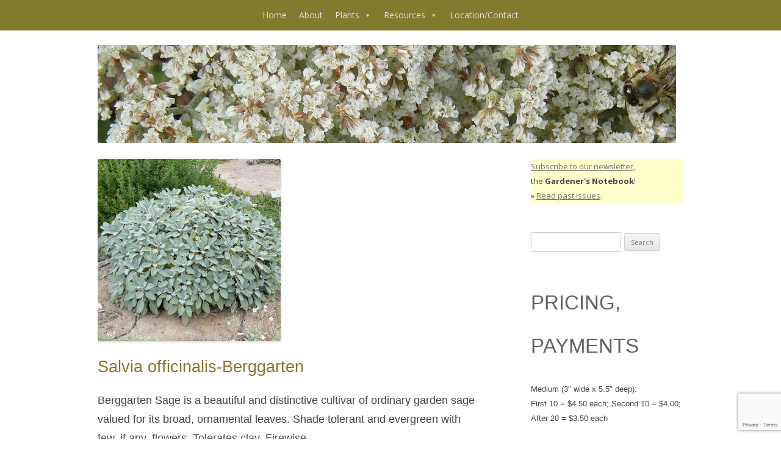

--- FILE ---
content_type: text/html; charset=utf-8
request_url: https://www.google.com/recaptcha/api2/anchor?ar=1&k=6LeUc5AaAAAAAIMVsUA4t00BAwkGduQFdE-TlKoF&co=aHR0cHM6Ly93YXRlcnRocmlmdHlwbGFudHMuY29tOjQ0Mw..&hl=en&v=TkacYOdEJbdB_JjX802TMer9&size=invisible&anchor-ms=20000&execute-ms=15000&cb=uhns0eybg1i9
body_size: 46491
content:
<!DOCTYPE HTML><html dir="ltr" lang="en"><head><meta http-equiv="Content-Type" content="text/html; charset=UTF-8">
<meta http-equiv="X-UA-Compatible" content="IE=edge">
<title>reCAPTCHA</title>
<style type="text/css">
/* cyrillic-ext */
@font-face {
  font-family: 'Roboto';
  font-style: normal;
  font-weight: 400;
  src: url(//fonts.gstatic.com/s/roboto/v18/KFOmCnqEu92Fr1Mu72xKKTU1Kvnz.woff2) format('woff2');
  unicode-range: U+0460-052F, U+1C80-1C8A, U+20B4, U+2DE0-2DFF, U+A640-A69F, U+FE2E-FE2F;
}
/* cyrillic */
@font-face {
  font-family: 'Roboto';
  font-style: normal;
  font-weight: 400;
  src: url(//fonts.gstatic.com/s/roboto/v18/KFOmCnqEu92Fr1Mu5mxKKTU1Kvnz.woff2) format('woff2');
  unicode-range: U+0301, U+0400-045F, U+0490-0491, U+04B0-04B1, U+2116;
}
/* greek-ext */
@font-face {
  font-family: 'Roboto';
  font-style: normal;
  font-weight: 400;
  src: url(//fonts.gstatic.com/s/roboto/v18/KFOmCnqEu92Fr1Mu7mxKKTU1Kvnz.woff2) format('woff2');
  unicode-range: U+1F00-1FFF;
}
/* greek */
@font-face {
  font-family: 'Roboto';
  font-style: normal;
  font-weight: 400;
  src: url(//fonts.gstatic.com/s/roboto/v18/KFOmCnqEu92Fr1Mu4WxKKTU1Kvnz.woff2) format('woff2');
  unicode-range: U+0370-0377, U+037A-037F, U+0384-038A, U+038C, U+038E-03A1, U+03A3-03FF;
}
/* vietnamese */
@font-face {
  font-family: 'Roboto';
  font-style: normal;
  font-weight: 400;
  src: url(//fonts.gstatic.com/s/roboto/v18/KFOmCnqEu92Fr1Mu7WxKKTU1Kvnz.woff2) format('woff2');
  unicode-range: U+0102-0103, U+0110-0111, U+0128-0129, U+0168-0169, U+01A0-01A1, U+01AF-01B0, U+0300-0301, U+0303-0304, U+0308-0309, U+0323, U+0329, U+1EA0-1EF9, U+20AB;
}
/* latin-ext */
@font-face {
  font-family: 'Roboto';
  font-style: normal;
  font-weight: 400;
  src: url(//fonts.gstatic.com/s/roboto/v18/KFOmCnqEu92Fr1Mu7GxKKTU1Kvnz.woff2) format('woff2');
  unicode-range: U+0100-02BA, U+02BD-02C5, U+02C7-02CC, U+02CE-02D7, U+02DD-02FF, U+0304, U+0308, U+0329, U+1D00-1DBF, U+1E00-1E9F, U+1EF2-1EFF, U+2020, U+20A0-20AB, U+20AD-20C0, U+2113, U+2C60-2C7F, U+A720-A7FF;
}
/* latin */
@font-face {
  font-family: 'Roboto';
  font-style: normal;
  font-weight: 400;
  src: url(//fonts.gstatic.com/s/roboto/v18/KFOmCnqEu92Fr1Mu4mxKKTU1Kg.woff2) format('woff2');
  unicode-range: U+0000-00FF, U+0131, U+0152-0153, U+02BB-02BC, U+02C6, U+02DA, U+02DC, U+0304, U+0308, U+0329, U+2000-206F, U+20AC, U+2122, U+2191, U+2193, U+2212, U+2215, U+FEFF, U+FFFD;
}
/* cyrillic-ext */
@font-face {
  font-family: 'Roboto';
  font-style: normal;
  font-weight: 500;
  src: url(//fonts.gstatic.com/s/roboto/v18/KFOlCnqEu92Fr1MmEU9fCRc4AMP6lbBP.woff2) format('woff2');
  unicode-range: U+0460-052F, U+1C80-1C8A, U+20B4, U+2DE0-2DFF, U+A640-A69F, U+FE2E-FE2F;
}
/* cyrillic */
@font-face {
  font-family: 'Roboto';
  font-style: normal;
  font-weight: 500;
  src: url(//fonts.gstatic.com/s/roboto/v18/KFOlCnqEu92Fr1MmEU9fABc4AMP6lbBP.woff2) format('woff2');
  unicode-range: U+0301, U+0400-045F, U+0490-0491, U+04B0-04B1, U+2116;
}
/* greek-ext */
@font-face {
  font-family: 'Roboto';
  font-style: normal;
  font-weight: 500;
  src: url(//fonts.gstatic.com/s/roboto/v18/KFOlCnqEu92Fr1MmEU9fCBc4AMP6lbBP.woff2) format('woff2');
  unicode-range: U+1F00-1FFF;
}
/* greek */
@font-face {
  font-family: 'Roboto';
  font-style: normal;
  font-weight: 500;
  src: url(//fonts.gstatic.com/s/roboto/v18/KFOlCnqEu92Fr1MmEU9fBxc4AMP6lbBP.woff2) format('woff2');
  unicode-range: U+0370-0377, U+037A-037F, U+0384-038A, U+038C, U+038E-03A1, U+03A3-03FF;
}
/* vietnamese */
@font-face {
  font-family: 'Roboto';
  font-style: normal;
  font-weight: 500;
  src: url(//fonts.gstatic.com/s/roboto/v18/KFOlCnqEu92Fr1MmEU9fCxc4AMP6lbBP.woff2) format('woff2');
  unicode-range: U+0102-0103, U+0110-0111, U+0128-0129, U+0168-0169, U+01A0-01A1, U+01AF-01B0, U+0300-0301, U+0303-0304, U+0308-0309, U+0323, U+0329, U+1EA0-1EF9, U+20AB;
}
/* latin-ext */
@font-face {
  font-family: 'Roboto';
  font-style: normal;
  font-weight: 500;
  src: url(//fonts.gstatic.com/s/roboto/v18/KFOlCnqEu92Fr1MmEU9fChc4AMP6lbBP.woff2) format('woff2');
  unicode-range: U+0100-02BA, U+02BD-02C5, U+02C7-02CC, U+02CE-02D7, U+02DD-02FF, U+0304, U+0308, U+0329, U+1D00-1DBF, U+1E00-1E9F, U+1EF2-1EFF, U+2020, U+20A0-20AB, U+20AD-20C0, U+2113, U+2C60-2C7F, U+A720-A7FF;
}
/* latin */
@font-face {
  font-family: 'Roboto';
  font-style: normal;
  font-weight: 500;
  src: url(//fonts.gstatic.com/s/roboto/v18/KFOlCnqEu92Fr1MmEU9fBBc4AMP6lQ.woff2) format('woff2');
  unicode-range: U+0000-00FF, U+0131, U+0152-0153, U+02BB-02BC, U+02C6, U+02DA, U+02DC, U+0304, U+0308, U+0329, U+2000-206F, U+20AC, U+2122, U+2191, U+2193, U+2212, U+2215, U+FEFF, U+FFFD;
}
/* cyrillic-ext */
@font-face {
  font-family: 'Roboto';
  font-style: normal;
  font-weight: 900;
  src: url(//fonts.gstatic.com/s/roboto/v18/KFOlCnqEu92Fr1MmYUtfCRc4AMP6lbBP.woff2) format('woff2');
  unicode-range: U+0460-052F, U+1C80-1C8A, U+20B4, U+2DE0-2DFF, U+A640-A69F, U+FE2E-FE2F;
}
/* cyrillic */
@font-face {
  font-family: 'Roboto';
  font-style: normal;
  font-weight: 900;
  src: url(//fonts.gstatic.com/s/roboto/v18/KFOlCnqEu92Fr1MmYUtfABc4AMP6lbBP.woff2) format('woff2');
  unicode-range: U+0301, U+0400-045F, U+0490-0491, U+04B0-04B1, U+2116;
}
/* greek-ext */
@font-face {
  font-family: 'Roboto';
  font-style: normal;
  font-weight: 900;
  src: url(//fonts.gstatic.com/s/roboto/v18/KFOlCnqEu92Fr1MmYUtfCBc4AMP6lbBP.woff2) format('woff2');
  unicode-range: U+1F00-1FFF;
}
/* greek */
@font-face {
  font-family: 'Roboto';
  font-style: normal;
  font-weight: 900;
  src: url(//fonts.gstatic.com/s/roboto/v18/KFOlCnqEu92Fr1MmYUtfBxc4AMP6lbBP.woff2) format('woff2');
  unicode-range: U+0370-0377, U+037A-037F, U+0384-038A, U+038C, U+038E-03A1, U+03A3-03FF;
}
/* vietnamese */
@font-face {
  font-family: 'Roboto';
  font-style: normal;
  font-weight: 900;
  src: url(//fonts.gstatic.com/s/roboto/v18/KFOlCnqEu92Fr1MmYUtfCxc4AMP6lbBP.woff2) format('woff2');
  unicode-range: U+0102-0103, U+0110-0111, U+0128-0129, U+0168-0169, U+01A0-01A1, U+01AF-01B0, U+0300-0301, U+0303-0304, U+0308-0309, U+0323, U+0329, U+1EA0-1EF9, U+20AB;
}
/* latin-ext */
@font-face {
  font-family: 'Roboto';
  font-style: normal;
  font-weight: 900;
  src: url(//fonts.gstatic.com/s/roboto/v18/KFOlCnqEu92Fr1MmYUtfChc4AMP6lbBP.woff2) format('woff2');
  unicode-range: U+0100-02BA, U+02BD-02C5, U+02C7-02CC, U+02CE-02D7, U+02DD-02FF, U+0304, U+0308, U+0329, U+1D00-1DBF, U+1E00-1E9F, U+1EF2-1EFF, U+2020, U+20A0-20AB, U+20AD-20C0, U+2113, U+2C60-2C7F, U+A720-A7FF;
}
/* latin */
@font-face {
  font-family: 'Roboto';
  font-style: normal;
  font-weight: 900;
  src: url(//fonts.gstatic.com/s/roboto/v18/KFOlCnqEu92Fr1MmYUtfBBc4AMP6lQ.woff2) format('woff2');
  unicode-range: U+0000-00FF, U+0131, U+0152-0153, U+02BB-02BC, U+02C6, U+02DA, U+02DC, U+0304, U+0308, U+0329, U+2000-206F, U+20AC, U+2122, U+2191, U+2193, U+2212, U+2215, U+FEFF, U+FFFD;
}

</style>
<link rel="stylesheet" type="text/css" href="https://www.gstatic.com/recaptcha/releases/TkacYOdEJbdB_JjX802TMer9/styles__ltr.css">
<script nonce="YcLSe1wLV3nwNV2SrsiH1A" type="text/javascript">window['__recaptcha_api'] = 'https://www.google.com/recaptcha/api2/';</script>
<script type="text/javascript" src="https://www.gstatic.com/recaptcha/releases/TkacYOdEJbdB_JjX802TMer9/recaptcha__en.js" nonce="YcLSe1wLV3nwNV2SrsiH1A">
      
    </script></head>
<body><div id="rc-anchor-alert" class="rc-anchor-alert"></div>
<input type="hidden" id="recaptcha-token" value="[base64]">
<script type="text/javascript" nonce="YcLSe1wLV3nwNV2SrsiH1A">
      recaptcha.anchor.Main.init("[\x22ainput\x22,[\x22bgdata\x22,\x22\x22,\[base64]/[base64]/[base64]/[base64]/[base64]/[base64]/[base64]/[base64]/[base64]/[base64]/[base64]/[base64]/[base64]/[base64]\\u003d\x22,\[base64]\\u003d\x22,\x22al8gwp/CpMOmC8KuZ8KvW2sdw4bCjyUZNhY/wrzCowzDqMKUw7TDhX7CiMO2OTbCm8KIDMKzwqDCtkhtecKjM8ORdcKvCsOrw5vCtE/[base64]/CisK1wrJFwrTDgFvCoCnCtsKaw4BrfX9Ye3jCom7CiD7Cv8K5wozDqcOPHsOuZcOHwokHJcK/wpBLw7VrwoBOwotOO8Ozw7vCnCHClMK3f3cXH8KxwpbDtAhpwoNgeMKnAsOnWCLCgXRrLlPCuhBbw5YUdMKwE8KDw57Dp23ClQTDkMK7ecOOwpTCpW/CmVLCsEPChQ5aKsKnwqHCnCU9wq9fw6zCuHNADVI0BA0wwrjDozbDiMOZSh7CnMOqWBd0wrw9wqNWwqtgwr3Dj0IJw7LDtQ/Cn8OvK3/CsC4bwpzClDgBE0TCrDMUcMOESnLCgHELw4TDqsKkwqY3dVbCsWcLM8KZL8OvwoTDkiDCuFDDqsO2RMKcw63Cm8O7w7VwMR/DuMKZbsKhw6RhOsOdw5s2wp7Cm8KOC8K7w4UHw5MRf8OWRWTCs8O+woV3w4zCqsKPw53Dh8O7KwvDnsKHGC/CpV7CmVjClMKtw488esOhcUxfJStmJ0EAw53CoSEOw7zDqmrDk8O8wp8Sw57Cn24fBS3DuE8eB1PDiAofw4oPIjPCpcOdwpfCjyxYw41fw6DDl8K6wqnCt3HCncOIwroPwpnCn8O9aMKXKg0Aw7MhBcKzR8KVXi56cMKkwp/CkhfDmlprw4pRI8K5w63Dn8OSw5N5WMOnw5rCg0LCnlYEQ2Q6w4tnAl7CvsK9w7FyMihIWWEdwpt5w4wAAcKRDC9Vwpkow7tiZCrDvMOxwqFVw4TDjnl0XsOrVH1/SsOZw5XDvsOuGsKdGcOzS8Kww60bNWZOwoJtG3HCnRTCrcKhw642wo0qwqsvG07CpsKoXRYzwpnDoMKCwokYwpfDjsOHw7VHbQ4qw6ICw5LCisKHasOBwolLccK8w51hOcOIw7ZwLj3Cq2/Cuy7CpcKoS8O5w4TDgSx2w4MXw40+wppSw61Mw79MwqUHwr3CkQDCghrCmgDCjldiwotxYcKwwoJkFChdESICw5NtwpcfwrHCn0Z6csK0QcKeQ8OXw53DoWRPHcOywrvCtsKEw7DCi8K9w6rDk2FQwpEvDgbCt8K/w7JJNcKgQWVnwqg5ZcOYwq7DkU4/wp7CjljDtsObw7E6OBbDpsKUwo8CaA/DicOEIMOCZsO+w50mw4IVBTjDs8OBJsOCFsOmAlDDqHM+w6HDqMOyLWvCg1/CpjVvw6TCnAAxHcK+GcOTwpLDiXMEwqjDoxjDhmfCoUzDmXfChhzDncKNwqcgccKuVinDnA3CucOMccO1CnnDlXzCjEPDtAbDmcOpDCJrwrZBw5fDoMKkw4HDg0/CjMOXw47CpcOfVyfCixzDl8OyfsKra8OkZMKDVsK2w4HDtMOyw7hDWWnCly7CoMOFacKtw6LCiMOkLWwVQcOOw41uSC4Xwql0AjXCqMOcFcK+wp1FdsOww5Qdw6HDpMKiw7/DpcO4wpbCjsKgFW/CpCcPwobDqhvCiSvChMK2KcOmw6ZcGMKjw7RzVcOvw6hRViAXw68NwpvCucKUw53Dg8OFbDkHa8OCwo/Cl1/Ck8O2asKbwo7DiMKiw7/CgRfDkMOYwrh/O8OZKlYnLsOnHFXDjVNgF8OEA8KVwoZTbsORwq/CsjUXe2ELw54AwpbDkMOTwpTCjcKwbShgYMKlw5IcwqnCpnd+YsKowrrCrsO/NGxpPMOdwpxDwrXCkcKTNHHCtUXCmMKDw69yw7rDjsKHQcKOAg3DssKCOB3CisOHwpPCv8KRwrhqw7jCm8KiZMK0TcKNTXfDhcOcXsK9wpEQVjFcwrrDvMOZJ28RRMOYw7w8wqvCvMO/[base64]/[base64]/[base64]/[base64]/Dljs4wprCssKyScOYw4DChsOMw67Dn00rw4LCtirDphfCgBtYwoQaw7LCpsO/[base64]/CmBDDnxo/WEhFw6dkbcKSwr7ChMK8wpvDjcKdw6V9wqBqw4tsw6Ecw4zDinzCvsKQbMKeZ3dHW8K/wpd9a8O8MEB2Y8ORcyvCqA1awqVmE8KTFGLDojHCtMKDQsO5w4vDviXCqSfCgF5gLMOQwpXCiG1ibmXCssKXMcK7w5kmw5JVw5/Dg8OTI3Y1UGxOOMOVXsOcOsK1QsOGdG5SMhI3wpwdMsOZe8KrSMKjwpPDgcOVwqIaw7rCrks6w6Q9wobCscOAXsOSGXgZwprCnB4KIWp7bhAlw4pBcsOMwpHDqCHCnnHCmFkABcOBIcKTw4nDnMKrVjzDpMK4flvDr8O/G8OXDg4tE8OTwojDoMKRwrHCvzrDn8O4FsKvw4bDl8K1fMK4K8O1w7BQKzAow7TCnQLDuMOZdRXDm3rDrkgLw6jDkipnGMKNwrLCl0fCrE1Ww40Ww7DCkk/CoUHDjUTCvcONLcOzw7ASdsKlHQvDn8OYw63Cr29TNMKXwqHDrkrCjzdiHcKZKFbDmMKOWizChh7DrMKCGcOBwqpfBX7CvTbCgGlNw7TDokvCicK+wqIWMQZWSkZoJhwQDMK1wog+IGDClMOpw6vClcKQw7TDqF/Cv8Ocw5HDksKDwq4uPSrDoGEWwpbDicOOIMK/w7zCsxbCl0cVw7YnwqNAdcOOwqLCm8OGazsxKifDhTFzwrbCuMKAw5VgdVvDjU9mw7Z3RsO/wrbCsUM8w79cdcOIwq4Fwqp7Sz9ewoMuLQAxHjPCj8OIw5U2w5fClndrHsKDRcKUw6R4CEXDnmUew4x2EMK2wpsKKUnCk8KCwr0edCsXwoTCnVUEP30Awo5JXsK+XcOvNXt4f8OgKSnDhXLCuxsPHA9dZMOMw6fCrWxpw7o/C0Ytwq9XWE/ChCnCqcOITHFkdcOSJcOswpkwwo7CmMK3dzVMw5PColF+wpsbKcObcjATZhQURMKJw4vCn8ObwoTCicOCw6sHwphCZjDDlsK/[base64]/CrGR4esOTCMKsLMOqw50wwoMLXsOEw4vCqcOJRHbDvsKJw4TCusKrw7t/woMqWXQzwp/[base64]/DmRrChMOVwqnCjMOcSBcrU8KJw6DDiMODwo3CpcO3JkPDjWTCgMOKJcKmw7Vgw6LCuMORwoMDw6h5IGg6w6zCksOPFcO+w4NHwqzDmHjCkCXCgMONw4fDmMO1WcKywr0MwrbCmcOiwqRrwpvDqgLCvgvCqE5LwqTDhEDCvDgoeMKWW8K/w7xXw4/DlsOCZcKQLAZXWsOvw77DtsOLw5zDlcKcw4jCo8OCY8KEVxHChE3DhcOfwpnClcOXwonCgsKlJ8Oew6V0WEVzOFXDq8O5L8OWwo9yw75bw6bDksKLw5kSwo/[base64]/DlFU+K2vDncOVw5YIH2DDnE52NFAEwrBRw6zDrThuacOvw4gkZsKgQB0rw6EMZ8KZw68qw65KIkZkQsO+wpdyYxDCr8KaV8OJw40sWMOBwp0eLXHDr3nDjCnDkgXDjXJHw601YsOEwpcmwp8wT1rCt8O7LMKIw6/Dv0LDiEFSw6DDqCrDmH/Cu8Onw4bCgzUcX3DDrsOBwpNVwpNaIsKgLA7CnsKhwqTDsj8MH2vDscOgw7M3MFrCt8O4wolGw6zCoMO6Z3R3b8Kgw5I1wpjDk8O/OsKkw7PCpsKbw6x9W1lKwofCizTCrsOGwqvChcKlbsKNwqPCmmspw63Cj3xDw4TCrUpywqcHwpzDiE8owpoRw7jCo8O9URTDr2XCoyHCrwIBw7TDtUjDuQHCtUbCu8Krw6/CiHAuXMO0wrvDrw92wojDhybCpCLDvcKTSsKdfVPCnMOVw43DjHDDrlkHwo1cwp7Dg8KaEsKnfsKLacOfwpp1w51EwoUxw7YYw67DkwrDr8KGwqrDqcO9w4XDn8Opw6NXKjTDlVRQw7FEGcO/wqhuacO4Px8SwpZIwoUvwrTDkmDDnQrDnVbDoWUBRgdVKsOwXxXCncO5wop+K8KRIMOnw4PCjkrCl8OES8OTw5MXwoQeKwxEw61WwqguEcOQOcK1WkE4w53DpMKJw5PCtsOJEsKuw5jDm8OlX8K/L0zDuSLDpzjCui7DksK/wrnDlMOzw6PCkQZILHMtJcKwwrHCsU9Vw5ZXIVnCpxnDg8Oew7DChkfCjgfCrsKAw4HChMKyw6zDiyM/bMOmU8OpLDbDjTXCvFnDi8OKbHDCqA1rwoVUw4LCiMKhEU98w7w9wq/CtlrDinLCoTXCu8OAeyrDsHc4NlV2wrRlw53CiMO6fghDw7Y2cHY/[base64]/Chkgpw6bDmSM0DWU9wo9Kw4bDnsK5CcKQw4jDpsKsWsOzasO/wrsow5jCumFiw5x3wrphMcOxw67ClcK4elfDvMOQwpxcE8Okwp7CrsKwB8OBwoRobhTDo2Q/w7DCqWvCiMOZKMOmbi5bw5HDmRAXwr1JcMKCCBHDgcK5w7UCwrfCjcKRCcOmw61FacKsfMOZwqQzw75ewrrCjcOxwo18w4/Ci8KNw7LDpsKIJMKyw7IvSAxucsKsFWLCvDjCkQrDpcKGJ2gXwq1Rw48tw4rDlhp/w5fDp8K9wpcNRcO7wpPDl0UtwrhzFXDCpGkpw6RkLi5FXwTDgS98OUZSw6Fiw4Nyw5LCisOQw5zDvl3DoDlDw6/[base64]/D8Kiw4M1EcOmw5howqkzIQxYwrrCjMO8wps0V8OYw7TCvAZmbcOkw4oWC8K5w6JNWcOVw4TCvknDgcKXEcOxdwLDrAQuwq/CgBrDtDkJw7t5FS1WLWdIw5gSPQR2w4DDqzV+B8OUesK/UCFSDxzDq8KWw7hNwoPDplkzwrnCtAZXEcKzZsK1ZHTClH3CosK8IcKkw6rCvsO6LsO7aMOqNkZ/w4dJw6XCkThOKsOcwrZrw5/ChMKWTXPDqsOowrQiMiXDgnxOwqzCgw7DiMOYPcKkVcOBKcOrPBPDp00gEcKjSsOCwq/DgEQpLcOCwrpuJQzCo8OTwr7DpsO1CmFcwoXCjHPCphgbw6Ysw4pbwpnCox1ww64vwqllw5bCq8KmwqgSOSJxMHMTGVDCpGHCvMO0wqp4w7xlLcOcwotLFzxUw7E0w4/DgsO3wos1FV7Dn8OtCcO7VcO/w4LCmsO7RmfDo3twMcKiYMObwpXCnUYvaAgJHcOfZ8O6WMKfw55gw7DCo8KPJ3/ChsKFw50Uw4w0w7rCl2Ugw7UfR1szw4bDgm4pJjkkw7/Dn2UQa1XDpMOFSBvDncO/wqIQw4lpYcOkWGZxPcO4HVQgw588w6YEw5jDp8OSwpIVGy11woVeF8KVwpfDmHo6Xyd0w6kJI2fCrsKswqlvwoYhwq/DlsKew7kBwpRgwrzDisKbw7HCqGXDsMKgUAU7HHtBwrdYwqZCQMOWwqDDokMBHjzDv8KPwpVMwoIvKMKcw55pOVLCuQMTwq01wovDmA3DsD05w6/DilvCvQ/CjMOww6s+Nykfw68zJsO9cMKGw6vCr1vCvQjCizrDq8O3w4vDvcOEeMOhJcO0w6BIwr1ADmRnYMOdQMOFwok7QXxaM24NbMKINVd4DgTChsKjw54FwrI8VhHDusKdIMOSN8Kmw6LDs8KOHDY1w6HCtRZNwpxPEcOafcKKwoLCgFPClsOye8KOwqpYay/DtcOfwrZHw7Uyw5jCsMOtSMKfUiN9eMKDw5DDp8OmwqgWLMOfw5PCucKySHx4ZcKsw49KwrByV8K8w7w6w6MMWsOyw68LwoFhLsKYw7wBw7vDkHPDtUDDpsO0w7UzwoDCjD3DsmwtRMK0w5MzwpjCosOkwoXCi2PCicOSw7hdSkrCuMOhwqTCul/DvcO+wqvDiT3CscK5Z8OGKTEvQk7CjB7CocK+KMKyZcKTPUlVR3tpwps1w6rCsMKrO8OoEcKiw45lUwxOwoh6ASPDjgt3U1zDuDPCq8KswoHDlcO0woZbJmzCjsK9wrDDoDoPw7w0UcKiwqbCikTCk2V/[base64]/Dh8OscDtsBsKwwpTCtThPwqpwFl5gTmTCtkrCtsKJw7DDsMOSRwHDo8K6w6zDu8OpKQNdckzDscOPMkLCjgNMwpxnw5oCH03DicKdw7NyGjBhBsKmw7Z/[base64]/CmgfCgCjDiMOgaMK8wq7DrMKCPDxbP0/CkAJVKBpmFMK8woU2wqgbU3Q4EsOKwoUkd8Klwot7asO+w5s7w5XCgDvDuipeEsK+wq7CoMKiworDhcO5w7nCqMK0w4DCh8KGw6IVw488NMOSMcKxw6xUwr/[base64]/[base64]/wrNDwq7DtVHDgcKGIsOIdQ7DicK8ZMKLwpvCqgbCo8O2HcKwCEPCnzzDtsOcJyjCvAPDn8KSfcKfAnkKTHNnJ33CjsKiw5kMwptjMiV5w77CncK+w43DtMKWw7PCgTM/BcO3ICHDsAtGw6fCvcOxVMO7wpXDjCLDqsKjwoVWH8KbwqnDj8OBRTUQTcKow6HCul8oZ113w4rDjsONw5Uwem7CgcKTwrnCu8K9wq/CvWw2w5dWwq3DhjjDqMK7ai5LeXc1w6JsR8Kdw61ucE7DpcK+wr3DsGl4LMKWK8Ocw5k4w6A0NMOKNh3DnnU7IsKTw7ZmwrslbkV7wqU+Z37ClhLDvMOBw4NzMMO6b3nDi8Kxw6jCvS/Cp8O2w57CjMOZfsOVeWTCkcKnw4bCohg6Zn/Dp2nDiCHDjcKjU0Z7fcKIJsOxGH4hHhMxw69jSS3CmGRdLFFmL8O/cyXCt8OAwr/[base64]/DisKuw7vDiTDDhSXDmsKoZFJ/RiDCg8OSwrzCrV3DszR3dSnDicOtFsOZw4RZbcKmw53DlcK8EcKVf8OgwrEyw4Rdw7hZwqXCmkrCiWQbacKBwplaw4oVNw9Lw58Aw7DDgMKIw5XDsXl3fMKAw4/ClH9twpHCoMOuScOnEVnCuynCjz7ClsK9DXHDmMOCK8Ovwpl1DikQd1LDp8OnT2vCiE45PxZoGk3CiUXDrMK3WMOTeMKQc1vDgzLCphXDh3lmwqwGacOIZsOVwpLCtmc5S3rCj8O+Nwx9w5ItwoYEw7BjczQpw68sMVHDoXTCk0QIwqjDosK/w4FiwrvDi8KnOVIEDMKUUMOawolUY8OawoFWJ3cXw6zCpQhnTcO6ZsOkM8OVw5hRX8K+w7vDuhZXJzU2dMODWMKZw5MGF3PDlk19GcONwoDClW3DuxwiwoPCjgLDj8KpwrfDlEoTVXhQDcOTwqAIG8K3wq3DrsK8wrzDkB0Awoh9dAJ7FcOUworCrnAsdsOgwr/CjHt9HXzDjQ0aQsKlFMKrVj/DoMOLRcKFwr8XwrLDqDXDsyxWYARbdGbDqsOtI2LDr8K5HsKzemFjG8OAw6xhbMK/[base64]/DnsOkQcOndcKhw595w4XDsQbDkXFUd8O1Y8OBLGFJMMKKScOQw4URGcOTeFjCkcKEw6/Dl8ONWzzDuhIFacKKdkHDusOFw6E6w5pbFQteT8KAD8KWw4nDuMOXw5PCicKnw7TDlnjCssOgw5tSBhnCkU/CpsKKbcOIw6LDkUpHw6/Dpxs0wqvDg3TCvgs8dcOVwpBEw4RKw5rCn8Obw6vCvFZSYSbDsMOOZEFQWMKow7Z/[base64]/CmXVvO8OXC2nClDEzw5XCrRRJw6/Ciz7Col5Cwo0Ce0Upw4Ipw7klGybDhHM9S8Oxw7ojworDiMKYKcOHZcK5w6TDl8KcXW01w4vDg8Kzw6hiw4rCrV/[base64]/ChsKmf0c9NsOJIk/[base64]/w5fDgn/Cp3nDicKiw4zCkSnDvy3DoFXDtcKjwqTCqsOcAcK3w4l8DcOaZ8OjA8OoH8ONw5kWw5o3w7TDpsKMwpt/SMKmw7/[base64]/ZsOZNB1wFMOiWGZPwpTDkz1icsKBw79ow5LCscKPwrrCm8Ovw57CvDHCnkfCi8KVLjE/YwYiwovCjx/[base64]/Crxg8wo9ZMsKIwqbCmcOpU1sxwoEPK8OwJcKzw6o5ODbDkFoCw5bCmMKGc1cUcWXCsMK9C8ORwoLDisK3IcKHw5QrL8OIXxzDqXzDnMKaT8O0w7/CscKEwo5GQicrw4h8fSzDrsOpw6dDCSrDuzHClMKOwoVDdjUdwozCkQM5w4UcLTbDnsOpwp/[base64]/[base64]/CqCvDmyp/cTXCoMOjZ8OKwqU1w7tgYMKyw6PDl13Dgi9QwpM0UMONB8K6wpzCjFNCw7l6eRHDqcKgw6vDuGLDl8O2wrh7w4Y+N33CrEMvaV3Cun/CkMOBBcOdB8OCwpnCgcOSwqRyPMOuwrd+Q27DiMKKNgvCohVmD2jDksOUwo3Dj8KOwptgwpLCmMK/w5Vmw7x7w6gXw7DCpAJGwrgqwokNw6M9csK9bcKvScKBw5B5O8Kiwrk/f8OZw6JQwqNIwpwWw5DChcOGE8OEw5LCjAk4w7suw681byRDw4zDmsKewr/[base64]/w7bChcOjwrHDnCgmw6XDr0rCv8Oqw7NNw7jCrhxCV8KBEcKrw4LCo8O5D1fCsmgLw7bCkMOiwpJxw5LDpHbDicKIfycIIhAbdTslecK3w5bCtVcKaMO6w5MuK8KyVWLCvMOuwoHChsO0wpJHJXwlBy4LVzBIfsO4w4EgD1rCjcOXCcKpw7w1JwrDpC/[base64]/DgsOQI8K9w4NLwp7DsCvDsGnChSTCvHfCsW3DnMKUbQYAwpIpw6ggUcOFcMKmIHgIMRLChh/[base64]/woJ5XSvClHDCtVwVw4YHdVHDvsO/wpvDphDDtcOafMOjw6wGJTVOPwDDuDp0wpXDj8O4ITfDnMKLMwB4EsOSw5HDhMKiw63CpBjCqcKEB1nCn8Omw6wmwrzCnD3CscOFC8OJw68/[base64]/DklTCvm4ewrJxw4nCncOvwobDpMOGDhhTwrNCJsOHf0YWVh7CqkkcZlNZw48WQW0Sawp2PlN2JWwfw7knGlDCkMOgV8OKwqbDsAjDusODN8O6WlNewp7DucK7TB8TwpAKbcOfw4HCug7DssKSJBnCgsKuw77Dt8O2woU+wofDmcOVU3JNw7/ClXXCvxrCrH87UjYHQVhtw7nCl8OJwr1Nw5nCh8KpMF/CuMK1Gw3Cl17CmynDsQEPw5Nvw5zDryQyw5TDsBV2ZgnCqhYmGE3DmBJ8w4LDrMOKTcOVwoTCkMOmOsKcDcKfwrpHw6ZOwpPCqQTChAoXwq/CsgdawrbCsQrCncORP8K5SiltF8OKGiMIwq3Cl8O4w4R5ZcKCWEDCkhzClB3DhcKMMRhoLsO2wpLClF7CjcOdwqzDhz5WXnjCq8O2w67ClcOowqfCphF2w5fDlsO/w7JGw7oswp8EG0oow57DpcKmPC3Ch8ORWTXDtGTDgsK1MxNIwp84w4lYw7NmwojDgF4KwoEfL8Kpw4YMwpHDr19+Y8OewpzDn8OCKMOMaiQse1QzdiDCr8K/QcOxNsOzw5EvTMOMOMOwa8KsCcKDwpbCkSjDggdQSgLCtcK6ay/CgMOFw5HCm8OFcAHDrMOQeAByWUvDoERLworClsK2TcOwX8OAw4XDgxrCg3J9w4LDvsK8eWnCv0F7cUXCilQAUx53HGfCklB5wrYrwqo0XQpYwrZIMMK1XcKMIcO6w6/[base64]/Dlh08wrlsW8Kswq7Cp0tdQcOhwoVsFcOowrBfwq3CusKTDx/[base64]/[base64]/Hi4kJhgmCnjCpMO7dwfDnj/CqWokYsOSw7/CgcOsJDJ8wqw/w7/CthARIlrCljUFwp53wpFiawsZGsOqwqXCicKLwpthw5DDu8KODzvCjMK+woxewqPDjGfCh8KFRRPCp8K+wqBjwrw8w4nDr8KSwrlGw5zDr1PCu8OhwqMwJTjCmcKaeV/[base64]/[base64]/C8OhZ8OkQVbCjsK6w7XDgjbDrsKRwpJKwqzCosKXwrXClHpsw7PDhMOGGcOAVcOxPcO7K8Ocw7BxwrvDm8OYw5zCncOewoLDi8OVZ8O6w4wnw5ktEMKTw4FywpvDkBpccW4uwqNGwoYjURxRUMKfwr3CkcKNw5zCvwLDuVISCsOQc8OMbcOlwq7CjsKCfUrDn31/ZgbDocOhIcKvf2ADKcOyG0zDt8ONBMK7wqDDtsOsLMKAw7/[base64]/CoyIsb2TCtsK3QghFe8OHfyNqwqxEVQfDm8KjN8OmaB3DvS/[base64]/wrnDkMKXwoHCusKhCcO1Hi18ai5xUFRcVsOIEMKWwoDClMKxwqcMwojDrMOjw4FgfcO7RMOyWsOqw741w4fCmsOEwr/Dg8Oiwr4mKE3CoXbCrcOeU1zCssK7w5PDvRnDoE3ClsK/woJ4B8KrU8O+w4LCkinDsCVewoDDncK0VMOyw5vDnMOQw7p6EcOFw5fDsMOKGMKpwpgNNMKAaF/[base64]/DmXHCtXwmBQTDpUIOXxfDm8OGDsORw4Q7w5U/wrsBcRlaDS/CrcKJw6nCpkByw7rCihnDsRHCu8KIw58KD01+XMKpw6nDtMKjYMOCw71gwrIkw4RyWMKAw6V+w4U0wppFQMOpBTxrfMOqw4QpwonDvsOSwrYCw6PDpizDjCXClMONJn9BDcOJbsKtGmEIw7RrwqdAw5EtwpImwqHDsQDDlcObMsKqw7Adw67Dp8KLKMKvw6/DkwxPVwDDmhTCtsKZH8OwHsO1IDlnw6Yzw7TDqH8swq/DhmNjUsKgZUDCj8OCEcOJXXBCNsO8w7kfwqIlw4PDuQ/[base64]/wqLDh8Oew6oFUXMTBChNw6Bsw4DDncKeecKLHS/CiMK0wpvDgsOvIcO1G8OuAsKwdsKAQw3CuijCixTDnHHCk8OAcTDCllHCkcKNw4grwo7DtQpow6vDgMO0ZcKJTnBHdnE5wptHc8K1w7rDlFVjcsKSw5ocwq0qV33DlltFTT89Hm7DsyVkZCHDuSjDtnJ5w6vDlURuw5DCt8K0U3BLwr/DvcKbw5NKw7VNw7RqTMOXwonCqTDDqnXCuHNhw6LDi0bDr8KNwoBQwokqRMKawpLCksOYwr1Pw6gcw5TDsA/CmF9iTi7DlcOlwoLCh8KVG8Otw43DnnbDqsOebsK+GFFlw6nCscOUGXcCdMOYcgcFwqkOwpcew545V8O4V37Cn8K+w6A6ZMK4Lh0hw7JgwrfDuQFTX8O6ClfClcK9aVLCh8OROiF/wodSw5oEdcKVw4zChsOuf8OpWRpYwq/DhcOjwq4LJsKvw40qw4PCt31gdsOnKB/[base64]/CtVceMMOsJMO8wq3CnGDCjmDDsEnCpxvClyFaI8KnFXFrNxQewpNeZ8O8wq0hbcKPKRs0Wn/DgAzCksOtchzCjCVCJMKPEjLDm8KHETXDm8KTUMKcCDwDwrTDgsOefWzCssOsdB7DtXsUw4BSwoYwwrI8wqwVwooNQXrDl2PDhsOuWgIWAUPCosOtwpJrPnfCs8ONUi/[base64]/[base64]/[base64]/Q1TCtX0Xw5R5I3jDusO9KsK8wpPDg3HDjsOAw4DCusKtFSotwqPCvsOxw7l4wpZMW8K9KMK4McOKwop3w7fDhyPDqMKxOkvDrzbClMOyVkbDucO1ecKtw5TCv8ORw6wmwqkecXvDpsOgJiUXwpPCkwLCt1/DmE5vEi1JwozDtkocJk/DjFTDoMO1aC9WwrNiVygKd8KZd8O/PUXClyTDjcOQw4Zxwp98WQV2w6oew6fCuB/CkV4bWcOoB2Qjwr1ue8KbEsO6w6fCqhtEwqoLw63DmlDCnkbDnsO6K3fDsSTCs11Iw6dteTfDlMOVwrk/GMOXw5/DonTCkHbCrwdtf8O/asO5a8OrWCZpXiZ9wq0Xw4/DslMKRsOLw7XDkMO3wpIDVcOLBMKhwrJIw5cdD8KGwqnDmC/[base64]/CpsK+w6URe8ODwrfDoRbDrsOiA8OPahrDoMOeKmHDtMKbw79Ew4nCnMO8wpwXahvCkMKfEyw1w5DCizFPw4TClzB2cX8Iw6B/wpdUU8OUBCbCh3DDjcOXw4bCsCdpw57Dh8OJw6TCjMOcbMORZ2vCicK6w4TCgMOhw75ww6TCiw9dKGpjw5/CvsKeHAVnS8KBw6ptTmvClsOyHmTCom9Jwp8Vw5RVw7ZfSywKw5fCtcKcUGfCoQsawpvClCtfaMKBw5DCosKnw6xhw6VED8OaBmrDoCPDrntkC8OFwoNew53DpRE/wrVTasO2w4/CsMKzVQHDgGQFwo/CtEtGwohFUkjDvgLClcKgw6PCvVnDnTjDgysnf8KCwovDicKEw5XCtnw+w6DDtMKPVwXCrcOQw5DCgMOiRiwvwoTCrQwubgoDw7bDgsOOw5fCn0BSNH3DhQHDkMKWAMKCL3l/w6nCscKgMMKew5FFw69hwrfCoUjCqn0/OQfDksKuesKqwpoew7jDpVjDs1UXw4DCgELCu8OICFYoFC4Ab1rDq1BnwpbDp3rDtcKkw5bDlw/DlsOaZcKQwp3Cj8OVEsOuBwXDpgImc8OFaGLDh8K1S8KeQMOrw5jCqMKtwro2wrbCmhLCoCh/[base64]/DrT7DsUvDmcODJnpzdmNhwofDimtpw7jCtMOIwqMgw5zDn8K5ZV8Dw7F3wqhRZcK/AXvCkFrDjcKbZ3dmG1HDgcKpTX/[base64]/dsKuIFgYw48Vw6PCksOBwrHCgWbCvEhiPD0vw5zCjQ4cw5xWDMKDw7BWSMOKGTNAaHIAfsKZwr7Cqw8KJMKXwqMtfsOIXMODwobDsSYqwo7CisOAwpZiw7VGU8OJw5bDgCjDnMKaw47Dn8KLcMOBYHLDiSPCuBHDs8OfwqfCt8O3w6ZiwoU4wq/DrBXCpsKtwrPCr3rCv8K6PUJhwpEdwoA2T8KVwp0AIsKHw6rDjjPDiXnDkD59w4xswojDgz/DvcK0XMOYwoHChMKOw5c1Nz/DjAwDwo56woxWwqlpw6p5ecKoHjnCrMOTw4fDr8O6Rn1swqN4bg51w4fDimzCml4VTsOGCkHCunrDjsKUwonDqAgNw5fCl8KJw6kxb8KUwonDuz/DjX3DkxgNworDsmLDnn8TLsOlCcK+wprDuzvDognDg8KewpE+woRJH8O3w6MHw5MNTMKQwqogE8O/fHJIMcOeLcOceQFtw5s6w7zCgcODwqIhwprDvyzDty5dcA7CqQfDnMKkw4VXwoTDuhTCgx8awqXCgsKtw67Cmwwyw4jDikTClMKwRsKgwqrDhcK5wr/CmxEewrkEworCqMOMRsKOwp7CvGMqVCQubcKVwrAXcCotwohAUMKVw6/CnMKoMiPDqMOsXcK5TMKcJWsvwqvCqMKwVy3CisKXcm/[base64]/[base64]/w4HCscKQUsOCIcOUw69DwqRrb0LCpRM5FHY4wqbDvzcdw5rChsOow6htewdjw43CrMKfSCzCtsK8A8OkNQbDsTQlfj3CnsO9RVojecK/DTDDncKFAMOQJjPCojUMw5PDvsK4FMONw4HClxPCvsKVFU/[base64]/[base64]/Dg8OLwqdKNcOyDA4AQ38IAgfCvl3CoQ7CiH7DvyYfJsKaQcKdw67CpwPDrWDDq8KQQALDqsO2IsOYwq7DqMOjZMOrJcO1w4ULGm8Vw6XDrCfCuMKxw7bCsTPCmHbCljdKw5bDqMOGwp4qJ8KWw4vCvWjDocOHC1vDrMKKwpB/amZvTsKmZkw9w6t3UsKhwoXCusKvPMKdwojDjsKOwr3CljlGwrFEwoYpw5bCosO3YmnChVjCucKaVjwNwox6wolyaMK9WxwwwoDCpcOCwqlKLBwGQMKrQcKmRcKHZTJvw7xDw5sIQsKAQcOKP8OgbsOQw5lVw53Co8K8w6DCo30/OMO0w5cPw6jDk8KywrE7wqdMKVN/eMOWw6xVw5M3UGjDlF/DqcODGB/[base64]/eMKaw4XCicKGFDZRHDLDgMOWdcKeSWgyUlvDo8OzF3hqPmEQwoxsw49ZKMO8wp9Kw4fDkyQiSF/CrMOhw7UPwrsYBisDwovDjsKpCsKbdjvCvsO9w7DCqMK1wqHDrMK3wqTDpwLDmcKSwocNw77ClsO5JyXCqDhLdsO/wqfDr8OYw5kxw6ZQDcOzwqFnRsOwesKgw4DDuBcBw4PDnMOYbsOEw5hzCwAkwoxbw6TDsMOqwqXCvUvCu8O6bBLDncOiwpDDqUcUw4hKwqBAUsKJw7NSwrnCrSY0QGNjwpLDklrClnkfwroMwr/Dq8KBKcKEwq8pw6hSKcOfw79YwqQQw67DlE3DgMKow4QEEC5zwplvIR7CkGbDmnAEIy05wqF+BWFLwoYPIcO8e8KGwqrDtWHDvMKfwpjCg8KHwr1kaSLCqEQ2woQAJMOrw5/[base64]/wr1gw7vDrH4tUH3DlkhXw4s7w4k8w7LDpjfCmnkbw6/CsEYnwo3DnWDDs3Bcwo96wrwDw6I5Y27Cn8KJIMO7woTCmcKdwp5JwoV8dQ4sVjdIdEvCqU4OW8KSw63Cvyd8OQjDrnEmWsO6wrHDicKRUsKXw6Z4w65/[base64]/ChAB7SQzCgMKnw79KaVHCmDjDrsK/XBrDrDgRYgDDkh3ChsOWw5gmHyhZVMKqw6XCpXUBwrfCtMOSwqk/wodMwpcRwqkCNsKbwpvCmsOZw6EHRRdwb8KzK37Cr8KFVMKQw4g+w5MGw4ZQQU8ZwrjCrcORw7zDkFAIw7hvwoE/w4k/wonCvmrDuAjDr8KqURfDhsOsW3LDosO3HDbDssOcQCdtXnNkwpXCpRIbw5csw6dxw5MAw75MShDCi3sMTcODw6bCi8OUYcKyWSHDvV4Aw6YhwpLCssOpbUV/wozDg8KzOVHDr8KHw7TCmk3DlMKHwrEZLcKYw6Edfz7DnsOPwp/DshXChjDCl8OqBHjCpcO8AX/CpsKXw4k4wrnCogdZw7rCmVbDvxbCgsOewqHDq2QkwrjDrsKaw7HCgXTCksO3w7LCnMOMdsKIOxIVGsOgd0hCbFoKw6hEw6/CrjbCjHrDgsO1FR/DpBrCo8OLCcKmwonCs8O3w7Y/w4zDp1HDtGkxS38cw5XDljjDqMOJw43ClsKiLMO1w58yFB1Qwr0NAxUeCGVnMcOoZAjCpMK1MC0zwo8Sw53DjcK4e8KHQQ7CoiRJw4gpInfCsGcGQ8Oawq/DlmrCmkJbB8Kh\x22],null,[\x22conf\x22,null,\x226LeUc5AaAAAAAIMVsUA4t00BAwkGduQFdE-TlKoF\x22,0,null,null,null,0,[21,125,63,73,95,87,41,43,42,83,102,105,109,121],[7668936,247],0,null,null,null,null,0,null,0,null,700,1,null,0,\[base64]/tzcYADoGZWF6dTZkEg4Iiv2INxgAOgVNZklJNBoZCAMSFR0U8JfjNw7/vqUGGcSdCRmc4owCGQ\\u003d\\u003d\x22,0,0,null,null,1,null,0,1],\x22https://waterthriftyplants.com:443\x22,null,[3,1,1],null,null,null,1,3600,[\x22https://www.google.com/intl/en/policies/privacy/\x22,\x22https://www.google.com/intl/en/policies/terms/\x22],\x22lgONUxKmO1mIc1J3Xb/dX54gBMs8Wfd/dP2oHTP5TRk\\u003d\x22,1,0,null,1,1764542467290,0,0,[62],null,[242],\x22RC-E6QKL62v8-JW9Q\x22,null,null,null,null,null,\x220dAFcWeA6r1bLdEX9Fbkrq_UjggofRGaxpk259qZKESsyg4x8nbf8dPGFh_sJ8JEclgrBLE5k8bTqXlbs87PgtLNt3l8YFUqt-kA\x22,1764625267148]");
    </script></body></html>

--- FILE ---
content_type: text/css
request_url: https://waterthriftyplants.com/wp-content/themes/twentytwelve-child-dwf/style.css?ver=ab747d4023c6667261846fc268b34e38
body_size: 1060
content:
/*
Theme Name:     Draggin' Wing Farm custom
Theme URI:      http://waterthriftyplants.com
Description:    Your custom theme predicated upon parent twentytwelve 
Author:         Cheryl Flinn CFDS
Author URI:     http://cflinn.com
Template:       twentytwelve
Version:        0.1.0

Colors:
purple	rgb(144, 25, 90) 90195A << a
green	rgb(47, 97, 44) 2F612C
deeprd	rgb(97, 30, 27) 611E1B
oldgld	rgb(144, 113, 48) 907130

Special Fonts: 
font-family: 'Nunito', sans-serif;
font-family: 'Fjalla One', sans-serif;

*/

@import url("../twentytwelve/style.css");
body {
	font-size: 1.3em;
}
h1, h2, h3, h4, h5 {
	font-family: "Fjalla One", Arial, Helvetica, Geneva, sans-serif;
	font-weight: normal;
}
.entry-content h2, .entry-header h1.entry-title {
	color: rgb(144, 113, 48);
	font-size: 2.2em;
}
	.entry-header h1.entry-title a {
		color: rgb(144,113,48);
	}
	.entry-header h1.entry-title a:hover {
		color: rgb(144, 25, 90);
	}
.entry-content h3 {
	font-size: 1.5em;
}
h3.widget-title {
	font-weight: normal;
	font-size: 1.8em;
}
body.category-gardeners-notebook .entry-content h2, .entry-header h1.entry-title  {
	font-size: 1.5em !important;
}
p, li {
	font-family: "Nunito", Arial, Helvetica, Geneva, sans-serif;
}
/* NOTE!! background color: see Appearance */

.site-header {
	padding: 0;
}
.main-navigation {
	margin-top: 0;
}
.main-navigation ul.nav-menu, .main-navigation div.nav-menu > ul {
    border-top: 1px solid rgb(255,255,255);
}
	.main-navigation li a { /* when 'at rest' */
		color: #ddd !important; /* impnt: for old IE */
	}
	.main-navigation li {
		margin: 0 1.5em;   /* was 0 2rem */
	}
	.main-navigation .current-menu-item > a, .main-navigation .current-menu-ancestor > a, .main-navigation .current_page_item > a, .main-navigation .current_page_ancestor > a {
	    color: #fff !important;
	    font-weight: bold !important;
	}
	
.nav-menu {
	background: rgb(255,255,255);
}
	.nav-menu ul li a, .main-navigation li a:hover {
		color: #fff;
	}
	
a, a:link, a:hover {
	color: rgb(144, 113, 48);
}
	
img.header-image {
    border-radius: 3px 3px 3px 3px;
    box-shadow: none;
}

.site-content article {
	border-bottom: none;
}
footer[role="contentinfo"] {
	border-top: none;
}
.site-info-text { /* in footer */
	color: #aaa;
	font-size: .6em;
	line-height:180%;
	margin: 0 0 2ex 0;
	text-align: center;
}
	.site-info-text a {
		color: #999;
	}

#custommeta {
	color: rgb(47, 97, 44);
	font-size: 1.5em;
}
#custommetaarchive {
color: rgb(47, 97, 44);
font-size: .8em;	
margin-top: 2ex;
}
	.custommetatitle {
		color: rgb(97, 30, 27);
	}
	
.site-content article.plants {
    -moz-hyphens: auto;
    border-bottom: 4px double #EDEDED;
    margin-bottom: 2ex;
    padding-bottom: 1ex;
}
	
h1.archive-title {
	color: rgb(130, 127, 131);
	font-family: "Nunito", Arial, Helvetica, Geneva, sans-serif;
	font-weight: normal;
	font-size: .7em;
	text-transform: none; 
	}
h1.entry-title-archive {
	/*font-size: 1em;
	float: none;*/
}
.entry-content-archive p {
	margin-top: 2ex;
	float: none;
}
	
.archive-image {
	float: left;
	margin-right: 4em;
}
.archive-text {
	/*float: left;*/
}
#colophon {
	text-align:center;
}

#text-2 {
	background-color: #ffc;
}

/*
========================================== MEDIA QUERIES
*/

/* Minimum width of 600 pixels. */
@media screen and (max-width: 600px) {

}